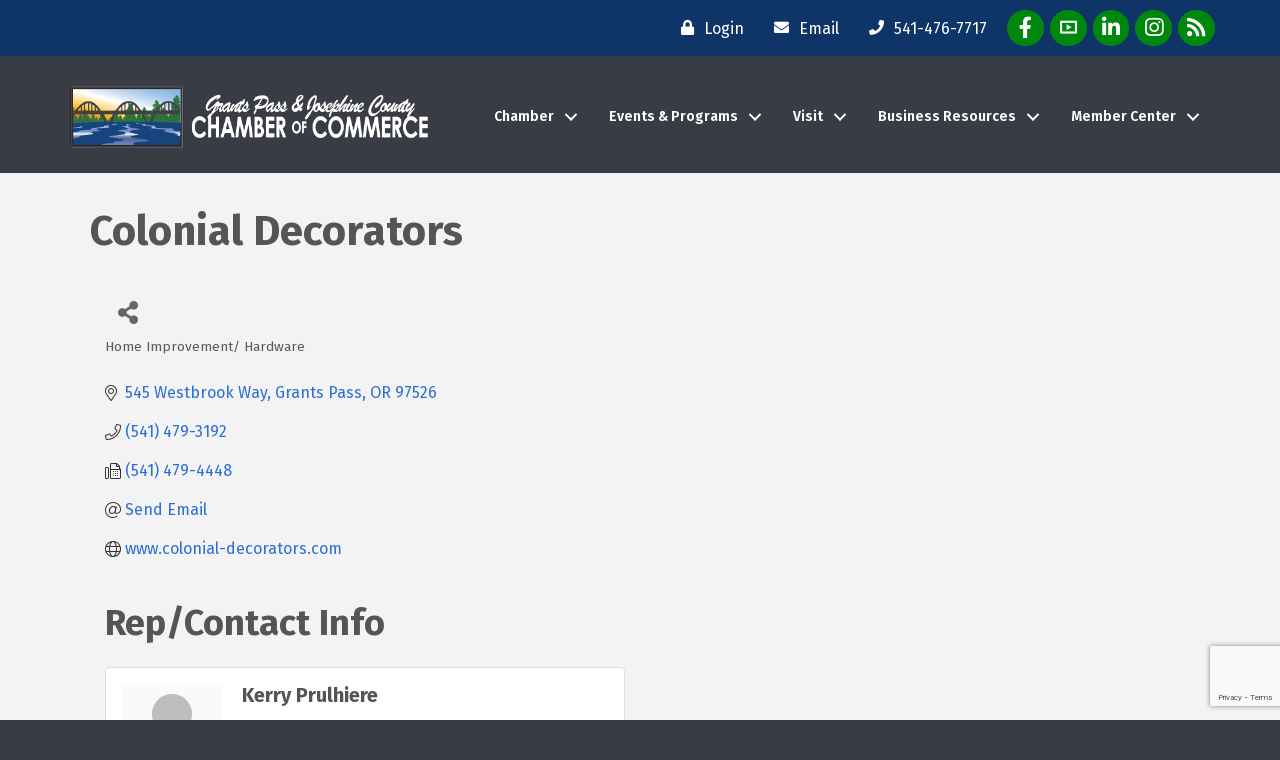

--- FILE ---
content_type: text/html; charset=utf-8
request_url: https://www.google.com/recaptcha/enterprise/anchor?ar=1&k=6LfI_T8rAAAAAMkWHrLP_GfSf3tLy9tKa839wcWa&co=aHR0cHM6Ly9idXNpbmVzcy5ncmFudHNwYXNzY2hhbWJlci5vcmc6NDQz&hl=en&v=PoyoqOPhxBO7pBk68S4YbpHZ&size=invisible&anchor-ms=20000&execute-ms=30000&cb=mvtcj0sbcszb
body_size: 48885
content:
<!DOCTYPE HTML><html dir="ltr" lang="en"><head><meta http-equiv="Content-Type" content="text/html; charset=UTF-8">
<meta http-equiv="X-UA-Compatible" content="IE=edge">
<title>reCAPTCHA</title>
<style type="text/css">
/* cyrillic-ext */
@font-face {
  font-family: 'Roboto';
  font-style: normal;
  font-weight: 400;
  font-stretch: 100%;
  src: url(//fonts.gstatic.com/s/roboto/v48/KFO7CnqEu92Fr1ME7kSn66aGLdTylUAMa3GUBHMdazTgWw.woff2) format('woff2');
  unicode-range: U+0460-052F, U+1C80-1C8A, U+20B4, U+2DE0-2DFF, U+A640-A69F, U+FE2E-FE2F;
}
/* cyrillic */
@font-face {
  font-family: 'Roboto';
  font-style: normal;
  font-weight: 400;
  font-stretch: 100%;
  src: url(//fonts.gstatic.com/s/roboto/v48/KFO7CnqEu92Fr1ME7kSn66aGLdTylUAMa3iUBHMdazTgWw.woff2) format('woff2');
  unicode-range: U+0301, U+0400-045F, U+0490-0491, U+04B0-04B1, U+2116;
}
/* greek-ext */
@font-face {
  font-family: 'Roboto';
  font-style: normal;
  font-weight: 400;
  font-stretch: 100%;
  src: url(//fonts.gstatic.com/s/roboto/v48/KFO7CnqEu92Fr1ME7kSn66aGLdTylUAMa3CUBHMdazTgWw.woff2) format('woff2');
  unicode-range: U+1F00-1FFF;
}
/* greek */
@font-face {
  font-family: 'Roboto';
  font-style: normal;
  font-weight: 400;
  font-stretch: 100%;
  src: url(//fonts.gstatic.com/s/roboto/v48/KFO7CnqEu92Fr1ME7kSn66aGLdTylUAMa3-UBHMdazTgWw.woff2) format('woff2');
  unicode-range: U+0370-0377, U+037A-037F, U+0384-038A, U+038C, U+038E-03A1, U+03A3-03FF;
}
/* math */
@font-face {
  font-family: 'Roboto';
  font-style: normal;
  font-weight: 400;
  font-stretch: 100%;
  src: url(//fonts.gstatic.com/s/roboto/v48/KFO7CnqEu92Fr1ME7kSn66aGLdTylUAMawCUBHMdazTgWw.woff2) format('woff2');
  unicode-range: U+0302-0303, U+0305, U+0307-0308, U+0310, U+0312, U+0315, U+031A, U+0326-0327, U+032C, U+032F-0330, U+0332-0333, U+0338, U+033A, U+0346, U+034D, U+0391-03A1, U+03A3-03A9, U+03B1-03C9, U+03D1, U+03D5-03D6, U+03F0-03F1, U+03F4-03F5, U+2016-2017, U+2034-2038, U+203C, U+2040, U+2043, U+2047, U+2050, U+2057, U+205F, U+2070-2071, U+2074-208E, U+2090-209C, U+20D0-20DC, U+20E1, U+20E5-20EF, U+2100-2112, U+2114-2115, U+2117-2121, U+2123-214F, U+2190, U+2192, U+2194-21AE, U+21B0-21E5, U+21F1-21F2, U+21F4-2211, U+2213-2214, U+2216-22FF, U+2308-230B, U+2310, U+2319, U+231C-2321, U+2336-237A, U+237C, U+2395, U+239B-23B7, U+23D0, U+23DC-23E1, U+2474-2475, U+25AF, U+25B3, U+25B7, U+25BD, U+25C1, U+25CA, U+25CC, U+25FB, U+266D-266F, U+27C0-27FF, U+2900-2AFF, U+2B0E-2B11, U+2B30-2B4C, U+2BFE, U+3030, U+FF5B, U+FF5D, U+1D400-1D7FF, U+1EE00-1EEFF;
}
/* symbols */
@font-face {
  font-family: 'Roboto';
  font-style: normal;
  font-weight: 400;
  font-stretch: 100%;
  src: url(//fonts.gstatic.com/s/roboto/v48/KFO7CnqEu92Fr1ME7kSn66aGLdTylUAMaxKUBHMdazTgWw.woff2) format('woff2');
  unicode-range: U+0001-000C, U+000E-001F, U+007F-009F, U+20DD-20E0, U+20E2-20E4, U+2150-218F, U+2190, U+2192, U+2194-2199, U+21AF, U+21E6-21F0, U+21F3, U+2218-2219, U+2299, U+22C4-22C6, U+2300-243F, U+2440-244A, U+2460-24FF, U+25A0-27BF, U+2800-28FF, U+2921-2922, U+2981, U+29BF, U+29EB, U+2B00-2BFF, U+4DC0-4DFF, U+FFF9-FFFB, U+10140-1018E, U+10190-1019C, U+101A0, U+101D0-101FD, U+102E0-102FB, U+10E60-10E7E, U+1D2C0-1D2D3, U+1D2E0-1D37F, U+1F000-1F0FF, U+1F100-1F1AD, U+1F1E6-1F1FF, U+1F30D-1F30F, U+1F315, U+1F31C, U+1F31E, U+1F320-1F32C, U+1F336, U+1F378, U+1F37D, U+1F382, U+1F393-1F39F, U+1F3A7-1F3A8, U+1F3AC-1F3AF, U+1F3C2, U+1F3C4-1F3C6, U+1F3CA-1F3CE, U+1F3D4-1F3E0, U+1F3ED, U+1F3F1-1F3F3, U+1F3F5-1F3F7, U+1F408, U+1F415, U+1F41F, U+1F426, U+1F43F, U+1F441-1F442, U+1F444, U+1F446-1F449, U+1F44C-1F44E, U+1F453, U+1F46A, U+1F47D, U+1F4A3, U+1F4B0, U+1F4B3, U+1F4B9, U+1F4BB, U+1F4BF, U+1F4C8-1F4CB, U+1F4D6, U+1F4DA, U+1F4DF, U+1F4E3-1F4E6, U+1F4EA-1F4ED, U+1F4F7, U+1F4F9-1F4FB, U+1F4FD-1F4FE, U+1F503, U+1F507-1F50B, U+1F50D, U+1F512-1F513, U+1F53E-1F54A, U+1F54F-1F5FA, U+1F610, U+1F650-1F67F, U+1F687, U+1F68D, U+1F691, U+1F694, U+1F698, U+1F6AD, U+1F6B2, U+1F6B9-1F6BA, U+1F6BC, U+1F6C6-1F6CF, U+1F6D3-1F6D7, U+1F6E0-1F6EA, U+1F6F0-1F6F3, U+1F6F7-1F6FC, U+1F700-1F7FF, U+1F800-1F80B, U+1F810-1F847, U+1F850-1F859, U+1F860-1F887, U+1F890-1F8AD, U+1F8B0-1F8BB, U+1F8C0-1F8C1, U+1F900-1F90B, U+1F93B, U+1F946, U+1F984, U+1F996, U+1F9E9, U+1FA00-1FA6F, U+1FA70-1FA7C, U+1FA80-1FA89, U+1FA8F-1FAC6, U+1FACE-1FADC, U+1FADF-1FAE9, U+1FAF0-1FAF8, U+1FB00-1FBFF;
}
/* vietnamese */
@font-face {
  font-family: 'Roboto';
  font-style: normal;
  font-weight: 400;
  font-stretch: 100%;
  src: url(//fonts.gstatic.com/s/roboto/v48/KFO7CnqEu92Fr1ME7kSn66aGLdTylUAMa3OUBHMdazTgWw.woff2) format('woff2');
  unicode-range: U+0102-0103, U+0110-0111, U+0128-0129, U+0168-0169, U+01A0-01A1, U+01AF-01B0, U+0300-0301, U+0303-0304, U+0308-0309, U+0323, U+0329, U+1EA0-1EF9, U+20AB;
}
/* latin-ext */
@font-face {
  font-family: 'Roboto';
  font-style: normal;
  font-weight: 400;
  font-stretch: 100%;
  src: url(//fonts.gstatic.com/s/roboto/v48/KFO7CnqEu92Fr1ME7kSn66aGLdTylUAMa3KUBHMdazTgWw.woff2) format('woff2');
  unicode-range: U+0100-02BA, U+02BD-02C5, U+02C7-02CC, U+02CE-02D7, U+02DD-02FF, U+0304, U+0308, U+0329, U+1D00-1DBF, U+1E00-1E9F, U+1EF2-1EFF, U+2020, U+20A0-20AB, U+20AD-20C0, U+2113, U+2C60-2C7F, U+A720-A7FF;
}
/* latin */
@font-face {
  font-family: 'Roboto';
  font-style: normal;
  font-weight: 400;
  font-stretch: 100%;
  src: url(//fonts.gstatic.com/s/roboto/v48/KFO7CnqEu92Fr1ME7kSn66aGLdTylUAMa3yUBHMdazQ.woff2) format('woff2');
  unicode-range: U+0000-00FF, U+0131, U+0152-0153, U+02BB-02BC, U+02C6, U+02DA, U+02DC, U+0304, U+0308, U+0329, U+2000-206F, U+20AC, U+2122, U+2191, U+2193, U+2212, U+2215, U+FEFF, U+FFFD;
}
/* cyrillic-ext */
@font-face {
  font-family: 'Roboto';
  font-style: normal;
  font-weight: 500;
  font-stretch: 100%;
  src: url(//fonts.gstatic.com/s/roboto/v48/KFO7CnqEu92Fr1ME7kSn66aGLdTylUAMa3GUBHMdazTgWw.woff2) format('woff2');
  unicode-range: U+0460-052F, U+1C80-1C8A, U+20B4, U+2DE0-2DFF, U+A640-A69F, U+FE2E-FE2F;
}
/* cyrillic */
@font-face {
  font-family: 'Roboto';
  font-style: normal;
  font-weight: 500;
  font-stretch: 100%;
  src: url(//fonts.gstatic.com/s/roboto/v48/KFO7CnqEu92Fr1ME7kSn66aGLdTylUAMa3iUBHMdazTgWw.woff2) format('woff2');
  unicode-range: U+0301, U+0400-045F, U+0490-0491, U+04B0-04B1, U+2116;
}
/* greek-ext */
@font-face {
  font-family: 'Roboto';
  font-style: normal;
  font-weight: 500;
  font-stretch: 100%;
  src: url(//fonts.gstatic.com/s/roboto/v48/KFO7CnqEu92Fr1ME7kSn66aGLdTylUAMa3CUBHMdazTgWw.woff2) format('woff2');
  unicode-range: U+1F00-1FFF;
}
/* greek */
@font-face {
  font-family: 'Roboto';
  font-style: normal;
  font-weight: 500;
  font-stretch: 100%;
  src: url(//fonts.gstatic.com/s/roboto/v48/KFO7CnqEu92Fr1ME7kSn66aGLdTylUAMa3-UBHMdazTgWw.woff2) format('woff2');
  unicode-range: U+0370-0377, U+037A-037F, U+0384-038A, U+038C, U+038E-03A1, U+03A3-03FF;
}
/* math */
@font-face {
  font-family: 'Roboto';
  font-style: normal;
  font-weight: 500;
  font-stretch: 100%;
  src: url(//fonts.gstatic.com/s/roboto/v48/KFO7CnqEu92Fr1ME7kSn66aGLdTylUAMawCUBHMdazTgWw.woff2) format('woff2');
  unicode-range: U+0302-0303, U+0305, U+0307-0308, U+0310, U+0312, U+0315, U+031A, U+0326-0327, U+032C, U+032F-0330, U+0332-0333, U+0338, U+033A, U+0346, U+034D, U+0391-03A1, U+03A3-03A9, U+03B1-03C9, U+03D1, U+03D5-03D6, U+03F0-03F1, U+03F4-03F5, U+2016-2017, U+2034-2038, U+203C, U+2040, U+2043, U+2047, U+2050, U+2057, U+205F, U+2070-2071, U+2074-208E, U+2090-209C, U+20D0-20DC, U+20E1, U+20E5-20EF, U+2100-2112, U+2114-2115, U+2117-2121, U+2123-214F, U+2190, U+2192, U+2194-21AE, U+21B0-21E5, U+21F1-21F2, U+21F4-2211, U+2213-2214, U+2216-22FF, U+2308-230B, U+2310, U+2319, U+231C-2321, U+2336-237A, U+237C, U+2395, U+239B-23B7, U+23D0, U+23DC-23E1, U+2474-2475, U+25AF, U+25B3, U+25B7, U+25BD, U+25C1, U+25CA, U+25CC, U+25FB, U+266D-266F, U+27C0-27FF, U+2900-2AFF, U+2B0E-2B11, U+2B30-2B4C, U+2BFE, U+3030, U+FF5B, U+FF5D, U+1D400-1D7FF, U+1EE00-1EEFF;
}
/* symbols */
@font-face {
  font-family: 'Roboto';
  font-style: normal;
  font-weight: 500;
  font-stretch: 100%;
  src: url(//fonts.gstatic.com/s/roboto/v48/KFO7CnqEu92Fr1ME7kSn66aGLdTylUAMaxKUBHMdazTgWw.woff2) format('woff2');
  unicode-range: U+0001-000C, U+000E-001F, U+007F-009F, U+20DD-20E0, U+20E2-20E4, U+2150-218F, U+2190, U+2192, U+2194-2199, U+21AF, U+21E6-21F0, U+21F3, U+2218-2219, U+2299, U+22C4-22C6, U+2300-243F, U+2440-244A, U+2460-24FF, U+25A0-27BF, U+2800-28FF, U+2921-2922, U+2981, U+29BF, U+29EB, U+2B00-2BFF, U+4DC0-4DFF, U+FFF9-FFFB, U+10140-1018E, U+10190-1019C, U+101A0, U+101D0-101FD, U+102E0-102FB, U+10E60-10E7E, U+1D2C0-1D2D3, U+1D2E0-1D37F, U+1F000-1F0FF, U+1F100-1F1AD, U+1F1E6-1F1FF, U+1F30D-1F30F, U+1F315, U+1F31C, U+1F31E, U+1F320-1F32C, U+1F336, U+1F378, U+1F37D, U+1F382, U+1F393-1F39F, U+1F3A7-1F3A8, U+1F3AC-1F3AF, U+1F3C2, U+1F3C4-1F3C6, U+1F3CA-1F3CE, U+1F3D4-1F3E0, U+1F3ED, U+1F3F1-1F3F3, U+1F3F5-1F3F7, U+1F408, U+1F415, U+1F41F, U+1F426, U+1F43F, U+1F441-1F442, U+1F444, U+1F446-1F449, U+1F44C-1F44E, U+1F453, U+1F46A, U+1F47D, U+1F4A3, U+1F4B0, U+1F4B3, U+1F4B9, U+1F4BB, U+1F4BF, U+1F4C8-1F4CB, U+1F4D6, U+1F4DA, U+1F4DF, U+1F4E3-1F4E6, U+1F4EA-1F4ED, U+1F4F7, U+1F4F9-1F4FB, U+1F4FD-1F4FE, U+1F503, U+1F507-1F50B, U+1F50D, U+1F512-1F513, U+1F53E-1F54A, U+1F54F-1F5FA, U+1F610, U+1F650-1F67F, U+1F687, U+1F68D, U+1F691, U+1F694, U+1F698, U+1F6AD, U+1F6B2, U+1F6B9-1F6BA, U+1F6BC, U+1F6C6-1F6CF, U+1F6D3-1F6D7, U+1F6E0-1F6EA, U+1F6F0-1F6F3, U+1F6F7-1F6FC, U+1F700-1F7FF, U+1F800-1F80B, U+1F810-1F847, U+1F850-1F859, U+1F860-1F887, U+1F890-1F8AD, U+1F8B0-1F8BB, U+1F8C0-1F8C1, U+1F900-1F90B, U+1F93B, U+1F946, U+1F984, U+1F996, U+1F9E9, U+1FA00-1FA6F, U+1FA70-1FA7C, U+1FA80-1FA89, U+1FA8F-1FAC6, U+1FACE-1FADC, U+1FADF-1FAE9, U+1FAF0-1FAF8, U+1FB00-1FBFF;
}
/* vietnamese */
@font-face {
  font-family: 'Roboto';
  font-style: normal;
  font-weight: 500;
  font-stretch: 100%;
  src: url(//fonts.gstatic.com/s/roboto/v48/KFO7CnqEu92Fr1ME7kSn66aGLdTylUAMa3OUBHMdazTgWw.woff2) format('woff2');
  unicode-range: U+0102-0103, U+0110-0111, U+0128-0129, U+0168-0169, U+01A0-01A1, U+01AF-01B0, U+0300-0301, U+0303-0304, U+0308-0309, U+0323, U+0329, U+1EA0-1EF9, U+20AB;
}
/* latin-ext */
@font-face {
  font-family: 'Roboto';
  font-style: normal;
  font-weight: 500;
  font-stretch: 100%;
  src: url(//fonts.gstatic.com/s/roboto/v48/KFO7CnqEu92Fr1ME7kSn66aGLdTylUAMa3KUBHMdazTgWw.woff2) format('woff2');
  unicode-range: U+0100-02BA, U+02BD-02C5, U+02C7-02CC, U+02CE-02D7, U+02DD-02FF, U+0304, U+0308, U+0329, U+1D00-1DBF, U+1E00-1E9F, U+1EF2-1EFF, U+2020, U+20A0-20AB, U+20AD-20C0, U+2113, U+2C60-2C7F, U+A720-A7FF;
}
/* latin */
@font-face {
  font-family: 'Roboto';
  font-style: normal;
  font-weight: 500;
  font-stretch: 100%;
  src: url(//fonts.gstatic.com/s/roboto/v48/KFO7CnqEu92Fr1ME7kSn66aGLdTylUAMa3yUBHMdazQ.woff2) format('woff2');
  unicode-range: U+0000-00FF, U+0131, U+0152-0153, U+02BB-02BC, U+02C6, U+02DA, U+02DC, U+0304, U+0308, U+0329, U+2000-206F, U+20AC, U+2122, U+2191, U+2193, U+2212, U+2215, U+FEFF, U+FFFD;
}
/* cyrillic-ext */
@font-face {
  font-family: 'Roboto';
  font-style: normal;
  font-weight: 900;
  font-stretch: 100%;
  src: url(//fonts.gstatic.com/s/roboto/v48/KFO7CnqEu92Fr1ME7kSn66aGLdTylUAMa3GUBHMdazTgWw.woff2) format('woff2');
  unicode-range: U+0460-052F, U+1C80-1C8A, U+20B4, U+2DE0-2DFF, U+A640-A69F, U+FE2E-FE2F;
}
/* cyrillic */
@font-face {
  font-family: 'Roboto';
  font-style: normal;
  font-weight: 900;
  font-stretch: 100%;
  src: url(//fonts.gstatic.com/s/roboto/v48/KFO7CnqEu92Fr1ME7kSn66aGLdTylUAMa3iUBHMdazTgWw.woff2) format('woff2');
  unicode-range: U+0301, U+0400-045F, U+0490-0491, U+04B0-04B1, U+2116;
}
/* greek-ext */
@font-face {
  font-family: 'Roboto';
  font-style: normal;
  font-weight: 900;
  font-stretch: 100%;
  src: url(//fonts.gstatic.com/s/roboto/v48/KFO7CnqEu92Fr1ME7kSn66aGLdTylUAMa3CUBHMdazTgWw.woff2) format('woff2');
  unicode-range: U+1F00-1FFF;
}
/* greek */
@font-face {
  font-family: 'Roboto';
  font-style: normal;
  font-weight: 900;
  font-stretch: 100%;
  src: url(//fonts.gstatic.com/s/roboto/v48/KFO7CnqEu92Fr1ME7kSn66aGLdTylUAMa3-UBHMdazTgWw.woff2) format('woff2');
  unicode-range: U+0370-0377, U+037A-037F, U+0384-038A, U+038C, U+038E-03A1, U+03A3-03FF;
}
/* math */
@font-face {
  font-family: 'Roboto';
  font-style: normal;
  font-weight: 900;
  font-stretch: 100%;
  src: url(//fonts.gstatic.com/s/roboto/v48/KFO7CnqEu92Fr1ME7kSn66aGLdTylUAMawCUBHMdazTgWw.woff2) format('woff2');
  unicode-range: U+0302-0303, U+0305, U+0307-0308, U+0310, U+0312, U+0315, U+031A, U+0326-0327, U+032C, U+032F-0330, U+0332-0333, U+0338, U+033A, U+0346, U+034D, U+0391-03A1, U+03A3-03A9, U+03B1-03C9, U+03D1, U+03D5-03D6, U+03F0-03F1, U+03F4-03F5, U+2016-2017, U+2034-2038, U+203C, U+2040, U+2043, U+2047, U+2050, U+2057, U+205F, U+2070-2071, U+2074-208E, U+2090-209C, U+20D0-20DC, U+20E1, U+20E5-20EF, U+2100-2112, U+2114-2115, U+2117-2121, U+2123-214F, U+2190, U+2192, U+2194-21AE, U+21B0-21E5, U+21F1-21F2, U+21F4-2211, U+2213-2214, U+2216-22FF, U+2308-230B, U+2310, U+2319, U+231C-2321, U+2336-237A, U+237C, U+2395, U+239B-23B7, U+23D0, U+23DC-23E1, U+2474-2475, U+25AF, U+25B3, U+25B7, U+25BD, U+25C1, U+25CA, U+25CC, U+25FB, U+266D-266F, U+27C0-27FF, U+2900-2AFF, U+2B0E-2B11, U+2B30-2B4C, U+2BFE, U+3030, U+FF5B, U+FF5D, U+1D400-1D7FF, U+1EE00-1EEFF;
}
/* symbols */
@font-face {
  font-family: 'Roboto';
  font-style: normal;
  font-weight: 900;
  font-stretch: 100%;
  src: url(//fonts.gstatic.com/s/roboto/v48/KFO7CnqEu92Fr1ME7kSn66aGLdTylUAMaxKUBHMdazTgWw.woff2) format('woff2');
  unicode-range: U+0001-000C, U+000E-001F, U+007F-009F, U+20DD-20E0, U+20E2-20E4, U+2150-218F, U+2190, U+2192, U+2194-2199, U+21AF, U+21E6-21F0, U+21F3, U+2218-2219, U+2299, U+22C4-22C6, U+2300-243F, U+2440-244A, U+2460-24FF, U+25A0-27BF, U+2800-28FF, U+2921-2922, U+2981, U+29BF, U+29EB, U+2B00-2BFF, U+4DC0-4DFF, U+FFF9-FFFB, U+10140-1018E, U+10190-1019C, U+101A0, U+101D0-101FD, U+102E0-102FB, U+10E60-10E7E, U+1D2C0-1D2D3, U+1D2E0-1D37F, U+1F000-1F0FF, U+1F100-1F1AD, U+1F1E6-1F1FF, U+1F30D-1F30F, U+1F315, U+1F31C, U+1F31E, U+1F320-1F32C, U+1F336, U+1F378, U+1F37D, U+1F382, U+1F393-1F39F, U+1F3A7-1F3A8, U+1F3AC-1F3AF, U+1F3C2, U+1F3C4-1F3C6, U+1F3CA-1F3CE, U+1F3D4-1F3E0, U+1F3ED, U+1F3F1-1F3F3, U+1F3F5-1F3F7, U+1F408, U+1F415, U+1F41F, U+1F426, U+1F43F, U+1F441-1F442, U+1F444, U+1F446-1F449, U+1F44C-1F44E, U+1F453, U+1F46A, U+1F47D, U+1F4A3, U+1F4B0, U+1F4B3, U+1F4B9, U+1F4BB, U+1F4BF, U+1F4C8-1F4CB, U+1F4D6, U+1F4DA, U+1F4DF, U+1F4E3-1F4E6, U+1F4EA-1F4ED, U+1F4F7, U+1F4F9-1F4FB, U+1F4FD-1F4FE, U+1F503, U+1F507-1F50B, U+1F50D, U+1F512-1F513, U+1F53E-1F54A, U+1F54F-1F5FA, U+1F610, U+1F650-1F67F, U+1F687, U+1F68D, U+1F691, U+1F694, U+1F698, U+1F6AD, U+1F6B2, U+1F6B9-1F6BA, U+1F6BC, U+1F6C6-1F6CF, U+1F6D3-1F6D7, U+1F6E0-1F6EA, U+1F6F0-1F6F3, U+1F6F7-1F6FC, U+1F700-1F7FF, U+1F800-1F80B, U+1F810-1F847, U+1F850-1F859, U+1F860-1F887, U+1F890-1F8AD, U+1F8B0-1F8BB, U+1F8C0-1F8C1, U+1F900-1F90B, U+1F93B, U+1F946, U+1F984, U+1F996, U+1F9E9, U+1FA00-1FA6F, U+1FA70-1FA7C, U+1FA80-1FA89, U+1FA8F-1FAC6, U+1FACE-1FADC, U+1FADF-1FAE9, U+1FAF0-1FAF8, U+1FB00-1FBFF;
}
/* vietnamese */
@font-face {
  font-family: 'Roboto';
  font-style: normal;
  font-weight: 900;
  font-stretch: 100%;
  src: url(//fonts.gstatic.com/s/roboto/v48/KFO7CnqEu92Fr1ME7kSn66aGLdTylUAMa3OUBHMdazTgWw.woff2) format('woff2');
  unicode-range: U+0102-0103, U+0110-0111, U+0128-0129, U+0168-0169, U+01A0-01A1, U+01AF-01B0, U+0300-0301, U+0303-0304, U+0308-0309, U+0323, U+0329, U+1EA0-1EF9, U+20AB;
}
/* latin-ext */
@font-face {
  font-family: 'Roboto';
  font-style: normal;
  font-weight: 900;
  font-stretch: 100%;
  src: url(//fonts.gstatic.com/s/roboto/v48/KFO7CnqEu92Fr1ME7kSn66aGLdTylUAMa3KUBHMdazTgWw.woff2) format('woff2');
  unicode-range: U+0100-02BA, U+02BD-02C5, U+02C7-02CC, U+02CE-02D7, U+02DD-02FF, U+0304, U+0308, U+0329, U+1D00-1DBF, U+1E00-1E9F, U+1EF2-1EFF, U+2020, U+20A0-20AB, U+20AD-20C0, U+2113, U+2C60-2C7F, U+A720-A7FF;
}
/* latin */
@font-face {
  font-family: 'Roboto';
  font-style: normal;
  font-weight: 900;
  font-stretch: 100%;
  src: url(//fonts.gstatic.com/s/roboto/v48/KFO7CnqEu92Fr1ME7kSn66aGLdTylUAMa3yUBHMdazQ.woff2) format('woff2');
  unicode-range: U+0000-00FF, U+0131, U+0152-0153, U+02BB-02BC, U+02C6, U+02DA, U+02DC, U+0304, U+0308, U+0329, U+2000-206F, U+20AC, U+2122, U+2191, U+2193, U+2212, U+2215, U+FEFF, U+FFFD;
}

</style>
<link rel="stylesheet" type="text/css" href="https://www.gstatic.com/recaptcha/releases/PoyoqOPhxBO7pBk68S4YbpHZ/styles__ltr.css">
<script nonce="r7GTkSW09LWs_UW70SUCCw" type="text/javascript">window['__recaptcha_api'] = 'https://www.google.com/recaptcha/enterprise/';</script>
<script type="text/javascript" src="https://www.gstatic.com/recaptcha/releases/PoyoqOPhxBO7pBk68S4YbpHZ/recaptcha__en.js" nonce="r7GTkSW09LWs_UW70SUCCw">
      
    </script></head>
<body><div id="rc-anchor-alert" class="rc-anchor-alert"></div>
<input type="hidden" id="recaptcha-token" value="[base64]">
<script type="text/javascript" nonce="r7GTkSW09LWs_UW70SUCCw">
      recaptcha.anchor.Main.init("[\x22ainput\x22,[\x22bgdata\x22,\x22\x22,\[base64]/[base64]/[base64]/[base64]/[base64]/[base64]/KGcoTywyNTMsTy5PKSxVRyhPLEMpKTpnKE8sMjUzLEMpLE8pKSxsKSksTykpfSxieT1mdW5jdGlvbihDLE8sdSxsKXtmb3IobD0odT1SKEMpLDApO08+MDtPLS0pbD1sPDw4fFooQyk7ZyhDLHUsbCl9LFVHPWZ1bmN0aW9uKEMsTyl7Qy5pLmxlbmd0aD4xMDQ/[base64]/[base64]/[base64]/[base64]/[base64]/[base64]/[base64]\\u003d\x22,\[base64]\x22,\[base64]/Cg2TDkmvDk8OHWRQeRsKJw4V2w67DslPDpMOQE8KiWiTDpn7Dj8KoI8OMD2MRw6gjYMOVwp46McOlCBohwpvCncOowrpDwqYLQX7DrmkiwrrDjsKRwq7DpsKNwqJdADPCucKoN344woPDkMKWNjEIIcOhwpHCnhrDrsOFRGQ5wqfCosKpAMOAU0DCvcOdw7/DkMKDw4HDu25Hw7lmUCdpw5tFcWMqE1rDscO1K1PCrlfCi2nDnsObCHTCocK+PhHCim/Cj0dyPMODwonCtXDDtXUFAU7DkF3Dq8KMwrcTGkY3RsORUMKCwo/CpsOHGQzDmhTDvsOsKcOQwpjDgsKHcE/Dh2DDjz9ywrzCpcOXCsOucxB2Y27Cm8KKJMOSIcKZE3nCl8KHNsK9dQvDqS/DpsOLAMKwwqJPwpPCm8O1w4DDshwlBWnDvWUNwq3CusKrf8KnwoTDnRbCpcKOwpDDt8K5KWDCj8OWLEs9w4k5CnzCo8OHw5PDu8OLOWRvw7wrw7LDg0Few7ggakrCgRh5w4/DvXvDghHDv8K4XjHDlsOlwrjDnsKlw4Y2TxMjw7ELLsOwc8OUD2rCpMKzwo3CksO6MMOywrs5DcO1woPCu8K6w5R+FcKEfcKjTRXClMOjwqEuwrNnwpvDj2bCrsOcw6PCgRjDocKjwrLDusKBMsO0X0pCw4nCuQ4oSMKewo/Dh8KKw7rCssKJZ8K/w4HDlsKcI8O7wrjDlcKDwqPDo049G0cNw5XCohPCqGoww6YODyhXwosVdsOTwpEFwpHDhsK6JcK4FXVWe3PClMOAMQ97fsK0wqgIH8OOw43Dp3QlfcKoOcONw7bDsgjDvMOlw5thGcOLw6PDqRJ9woTCjMO2wrc4KztYe8O0bQDCmW4/[base64]/Djw/ConvCksKYw6drfW9pM8K2wrjDgFLDrMK8HD3DnVEuwpbChsO9wpYQwpzCksOTwq/DrwLDiHoye3/[base64]/wpsHwp5YHMKXwr0pZ8K8wqTCkl1FGxPCu2IoWDN5w5LCl0nCssOiw6vDk0x/BcKbSwrChnzDhQvClx/DhA/DpsKUw6nDqDpPwrpEC8Oqwo/[base64]/DrcKNwrFuBC0eWwhPCELCszDDlcOCw7PDmcKvacKWw55fHRDClm4CbRzCgUMUS8K8BcKZFwTCpGTDmSHCsU/DqAfCi8OQESVZw4nDjMKpCW3CicKqdsKXwrFBwqDDs8OuwpDCr8OMw6vDhcO4CsK+S2LDlsK3VHIPw43CkD/Cr8KFB8KBwqZ9wqXCrsOEw5pmwqnDjEBLP8OdwoMnUG8VXTgiVjRvQcOaw4sGbCnDghzCllAIRHzCuMOEwppsRkoxwpUhFB4mP1Egw7pGw5lTwpEXwrrCuFjDp0/CsQvCojPDqxJxHC47I3nCpxxzHcOxwrLDimHCh8K+QcO1OMO8w7/DpcKfPsKdw6F8wpTDkSrCvMKAZj8OVjA2wr1wIjAIw4Ykwpx8UsOBDMKcwrcEShHCkADDkk7CmsOow4hLcU9gwoLDtsKHNMKlPMK1wpXDgcK5Rm4LGzzChCfCg8K/Q8KdSMOwIBfDscKHFcKoZcKpEcK4w7rClh3CvFUdbMKfwq/[base64]/CuQoowrnDj8KrTsOocMK6KMKbw6HDv1bCqcOQwpXCoMKbB0Fcw4HCu8O0wqPCszAOTsK1wrLCghdaw7zDgsKIw7rDocK3wqnDs8OjHcOFwozChHTDq3jDrxkNw5JIwqXCpF9yworDhsKUw7bDjT5lJh9VK8OeTcK/a8OMcMKRSVRewoluw7I+wrBjIXfDtgkqH8OTNsKBw7EMwrPDkMKAbVbCtWEfw58/wrrDgVROwqFGwqoHEBjDlURRPEJcw7rDsMOtNMO0HXnDusOhwphPwoDDsMOFIcKfwp5Tw5Q3YEg8wohxFHLChR/Cvz/DrlzDoSPDkWxdw6HCuxXDpcKCw7fCsHbDsMOhfC0uwo1pw657wpnDvsOYCjUUwplqwooHVsOPQ8OnWcOBZ0JTfMKmNTrDtcOWB8KrdixcwpDDgMKtw6jDjMK4WE9Gw5xWED3DtADDlcOKFMKSwoDCgy/Dg8Orw6Fiw7MxwoRNwrZmw63CjgRVw6g4SgZawrbDqMKMw73ClsOlwrDDhcKdw7g/ZXtmbcKow7JTQBRyWBBfNGTDusKHwqc8MsKRw68wWcKafmzCsQfDu8K2wpHDtwUiw5/CsFIAEsOKworDunUiRsOHclXDp8KYw47Dp8KmEMKJesOBwp/ClBnDqRZPGzLDj8KlB8KywoTCkE3DjsK/w6Vhw7XCk2LCrknDvsOXS8OGw4EIdsOdw5jDrcOZw5V/wpjDjEDCjyhRZDxuFVg7TcKWd2HCowfDsMOowoTCmMOsw78hw7/DrVF2woABwqHDjsKtNyViOMO+YsOSHcKOwprDl8OHwrzCp3/[base64]/Cok/[base64]/[base64]/w5gdaC3DtcKoQSHCuihgw7rCh8KIUcKJwo/DmWNGw53Ci8KyXcODMsOqwrUFAGnClT8PSX8bwrvCmQRAEMKOw4nDmTPCkcOVw7EsASjDq0PCmcO6wrpIIGJuwocgR0jCnDHCicK+WylOw5fDuR49MllCXR80HgnCtjcnw54Zw4xvF8KAw4hOesONdsKAwo44w5spUlZ+w67Djh17w7Z2GMOLw7o/wofCgVvCvjIfVMO+w4VvwrtMUMKKwrLDlibDhRnDjMKRw6rDgntKRT1xwqzDtT8dw7TCkzXCvE7DkG8vwrwPRcK3woMpwoEGwqFnFMKewpDCgsOUw4UbdkvDnMOxKnMKAcKjdcOBKhzDoMOidMKGU3YsecKyRDnCvMO6w43CgMOxNA3CicKowpPDocOpKDsxw7DClk/CuDFtw40AW8KLw5cww6AAesOMw5bCukzDllklwrnCisKjJADDs8O0w7MWLMKEGh3DrRHDoMOEw7bChS7CjMKjAxLCmifCmk9OKsKgw5snw5Qgw4grwo1QwowARiNPDEwQbcKKw7/[base64]/XMK1w4JwI8KMF8OIMlcNBHPCocObYcKeZAzCvsKFLz7CvV/CmDo4wrPDr28HEcOXwq3DpCMJCDRvwqvDi8O8OAAUOMKJNcKSw7bDvFfDlMOHaMOQw5l7wpTCr8KYw7rDl2LDq2bDo8OMw7zCq2XCu0rCjMO3w7EYw4c6wp4TfU4aw7vDo8Oqwow8w63Dv8K0cMOTwoZSOMOSw5AZH13Dpntkw4cZw6I/w41lw4nCqMKoCHvCh1/DnCjCrTjDpcKFwrXClsOcGcOResOHRV9jw4Yxw5PCiXzDlMOcBMOjw4RLw4PDnl5SNjvDugTCujlgwozCmjs2KyvDvsKSfj1Kw45xdMKaBFnCmxZYL8OJw71Rw6jDg8OAYw3DrcO2wrB/BsKeS2rCo0FBwqBWwoMCOlUGwqrDssOWw74aW0FPHiXCicKQJ8KbUcO/wqxFPTodwqIiw6/CnmkHw4bDgcOlIsO6JcKoFsOaSnDCnjcxf1XCv8O3w6xAQcOnw4TDpcOmd1/CvA7DssOpKcKIwqUQwp/ChMOnwqTDkcK5d8Oxw5fCumM3QMOOwqfCs8OUPF3DsFA+AcOuenYuw6DDkMOKGX7DrGs7c8OjwqciXCAwXzzDpcOgwrMBQcO4cFjCsyTCpsOPw6gew5AIwqnCvFLDq2lqw6TDq8K5w7lPSMOWDsOOWxPDtcKABGlKwqBiHwkNF3/ClsK9wqQmbg5jEMKowqDCv13DjcOew5J/w4plwpPDi8KOIh01RMOdJRTCpBLDvcOQw7cEBVLCqsK7Y3/Dp8Orw4oIw7d/wq9sGW/[base64]/w71fY8OUwrQyw6ESw7DCh8KhJHsBw6rCqkc4SMKBAcKMMMOxwpvCphAqR8K7w6TCkMO3AE5Kw5zDssOWwpxIa8Orw5TCnD08RSrDugrDicOgw5IVw6bDjMKZwo/DvxTDqAHCkRLDisKDwoMXw6ModMKLwrdiYCEobsKSDUVKF8KKwqJGw7XCoibClVvCg2zCncKVw47Du2LDv8KNwozDqUvDnsOaw7XCgxIaw44aw6J3w5IHeWtXEcKJw6sOwofDicO7wrrDtMKtYC3Dl8K1fjElUcKvRMKDe8KSw6JxGMKmwoozJD/[base64]/DlsKJeUzDhsOdw53DiGJcVlVkwpp9KjjCrHJkwprCiMKMwonDlEjCrcOHdU3Co17ChHdAFAU1wqwIT8OBL8Kdw4fDqznDnGPCjFx9elg9wrU8IMKNwqZsw78WeEhfE8OtfRzCk8OPQHssworDgyHClFHDmy7Co1p4AkAdw79sw4XDlmHCuF/DisO3w60ywrDDlEsQLVZtwqzCo3MqDzl1QxTCk8OJw4pLwoI6w5s2FcKRc8KjwpBewpIRSyLDrcKpw7wYw43DhQ5uw4ErSsOrwp3ChsKQOsKwHHrCvMKrwovDoXl5U0duwrUrRsOPBsK0X0LCisOFwrfDvsOFKsOBdVE4E2Zswq/Cj34VwoXDjALCl3ULw5zCocKMw6HCiWnDh8KjWVcEDsO2w7/CnXV7wpnDlsOiwrzDicKeKhHCjVtKNzxFdQLDhm/Cl3TDnFM5wq8Xw5DDgcOtYGUIw5HCgcOzw508UXvDqMKVfsOMQ8OUJcKZwoJoE3UXw5NWw4vDt0DCuMKpbMKKwqLDlsOPw43DnywlaUlpw5MFO8K9wr5ye3jDhUbCpMO3wojCosKhw6fCosOkLD/DjsOhwqXCrHLDosOaQibDoMO/wqPDkA/CjDI3w4otw6LDvMKVWXJ5BkHCvMOkw6fCscK8W8ObR8OZJ8OrSMKNHcKcZF3CoVBABcO6w5vDhMKGwozDhj49a8OIw4TDvMO7QQ4jwozDhsKMYF/CvyoqUjPCon0NQMO/UDHDmScqWV3CgsKcZi7Cqm8Twq5pMMKyecKCw6nCp8KLw5xfwrDDiA7CkcKgw4jCkkZzwq/CtcKWwpxGw6x3I8O4w7AtOcKFcFk5wqDCicK7w6USwodgwpzCjMOdZMOgD8K2EcKUBcKBw7c+LgDDp0fDg8OMwrYtWsOeX8K+eAvDmcK0wrgKwrXCpUbDo2PChMK3w6h3w5dVWcK4wqDCjcOSI8KhMcOHwobDlzMYw4pEDkJ0wqodwrgiwo07cyY/wpbCkCUcZMK6wqpDw7/DsSnCvjpRWUXCnn3CrMOdwppbwqvCgkvDusObwprDksOjbCEFwozCi8OuCsOMw4DDmhDCtUXClMKWw47Dn8KSOFTDl2HChnPDj8KiHcKCSkVBW20mwpDCryMbw7/DvsO8TMOuw4jDmEl5wqJ1dMKlwrQqPC1ALQfCiVzCgWNDTMK6w6hQCcOaw5AzVATCrXctw6DCv8KQK8KDT8K/E8OBwqDCjcKIw6NEwr5PeMO/cGzDnkNsw7bCuTLDohQlw4MfQsO0wp99wo/DkMOlwqFVRhkJwo/Cm8OBdGrCisKyQcK/w54Xw7A1PcOMPcOBAsO0wrsLd8OgCynCoH4DWHYqw5/[base64]/DssOtw5nDkHBIw5wxw6bCtcOAw6FScB/CkMOLTsOCw7ERw6/[base64]/JsOEwow7LSI0wrEMIcKnwo87XQzCpEfCvsKEwoBiY8KZPsOhwoHCtsKewoUcEsKca8OwPMKDw6EaAcOcNQx9DcKqIk/Dq8Omw5QAIMK6JA7DpcKjwr7Do8K1wpduUU5YLUslwqPCpCA/w5oxOV3Dkn/[base64]/[base64]/[base64]/DqsOaw5DDpETCj8OqFyPCtBvChcKcB8KOS0zCpMOdKMKqwrNHCnEgG8Kzwp1qw77DrhVSwqDDqsKVbcKIwqMBw7JDNMOMJlnCncKcG8K7AAJXwpTCocOfIcKVw4gHwqEpQhRMwrDDgxgEKsK0K8KhcmRjw6s7w5/[base64]/[base64]/[base64]/wrwVwoonE2RrwqPDqcK+wrbCsFVNwoLDu2EENFlSC8OQw5vChkbDsj0UworCtxBSHwcvA8ObBy7CncKfwpzCg8KKZF3Dth9gDcKkwrglXG/[base64]/w7sdw6vCgMKlwpt2YsOiwqrDicOvLA/CrmnDncK1wpJ2woAXw4d1LkHCt3J3w5YKa0bDrcKqQMO4eTrCvHAXL8KKw4QQQ1ooDMO2w7PCnysRwonCj8Kgw5XDpMOjGxkcQcKMwqDCoMO9bz3Cq8OCw7HCnQ/[base64]/w6R7f3VFw4BFw4LCrsOTRsKgWAXCjcObw4Bdw5TDu8K6c8KHw6DDnsOowpIAw7HCuMOxB2nDh2IwwrXCl8OHd05scMOHWFLDi8KAwqpSw5TDksO7wrJPwrvDpldzw68qwpgfwrUzdB7Cv1/CnVjClUzCtcOQR3bClmoSaMKif2DCs8KBw5MHIDpgfVRTF8Oiw4XCnsOUGk3Drw0xFXwcf3fCtCJNABk/RhAnUMKXKVjDtsOxJcKowp/Dk8KEXmYgDxbCocOHQ8KIw57DhGfDmGjDlcOQwrLCnQ1KKMKEwqPCkAvDi3HDoMKRw4TDmcOYTWZxelbDnFhRWmZeM8OJwpvCmVJJQmZzECHCicOWYMO6fcOEHsKWPcOxwpV+Li/Dj8O9K2LDk8Ktw5YSGcONw7JmwpLCozRhw7bDkRYtIMOPLcO2RsOBGULCiX3CpD1fw6vDtgnCk18iRV/DpcKwacKcYyvCpkFVLcK9wrN9NAvCkQ9Ow5hqw4XCmMORwrVSRETCuUDCpTonw6HDgncEwpfDnXdEw5LCkkpJw4/DnyMNwoxUw7tbwoJIw4hdw6xiNsKAwrjCvEPCmcOAFcKyT8KgwrHCgTtzeAUNY8OFw6jCocOWAsKowrphwpAvKAJGwoLDg18fw5vCnClAw7/CvWx9w6cYw4zDmxUhwp8kw6rCncKFLS/DvCkMb8OpaMKswo/Ck8KUcyECZ8Kiw5DCpgvClsKPw4fDh8K4f8KYE24/fSlcw5jCuGk7w4rDncKgw5t8w6Ubw7vCiQnCr8OnYMKHwpEuexMOJMOiwo0ywpvDt8OTwqo3FcK/BcKidDfDjsOVw7TCmDbCo8KKdcO0csOVJ2xhQTE8wrhrw5lGw4nDukDCrwR3FcOzb2rDiH8SB8Orw63Cgl9DwoPDlAEnRhXChRHDqWlUw6hTS8OfZwkvwpQ+CwZaw7HCnTrDoMOvw5R9FcOdJMO/HMKsw6klW8Khw7DDusOdIcKDw6PCrsO+G0/CnsKqw5MXIk/[base64]/A1bDnMKWwoHCjsOPLsOOdsOPcMK6w4HDoB7DpDfDq8OlS8KLNhjDrDEsLcOGwoUVNcOWwpAfEsKZw7FWwqZ3HMKuwq/DvcKzejkyw4rDl8KaGivDtwbCp8OSKRXDgwpkCFpVw4fCvHPDnzDDtxoBdwvDvnTCtERWIhwyw7HDpsO0Ql/Cg25WDlZGdsOiwovDh09rw7UFw54Dw7kdwpfCgcKKOi3DsMKDwrc3wpzDo2cVw6B3MAgRQWrDuW3CmnQQw6EPdsOXA08Iw67CtcKTwqfDsjwnKsOJw6lrbmk0wrrClMKRwq/DosOuwp/CkcOZw73DpMKVdktKwrLCixtcIhfDjMOTHMOvw7fDtcOjwqFqw7HCpcKawpHCqsK/JjXCqAdww73CqVXDqG3CgcO2w5k2a8KJcsK/[base64]/CrcOjw5TDpTLCrU7CpcOQUy5ZwolbY1LDosO+wpHCuHXDrnvDnMK+G1Vow74mw6YDHxAjdikBSTQFKcKhMsOVMcKMw5vClBTCmcOzw59QaxxpPV7CtH0Ew4HCvMOvw5HDqVxVwrHDm35Vw7HCny5Uw78Ba8KHwq1oMMKtwqkVeiQbw6vDom54JTcwcMK/w7pYaCB1OcKTZTLDnsKnIQrCtcKJMsOqJFLDr8KLw7l0NcKSw7BkwqbCv2lrw47CqGXDhG/CssKCw5XCpCtkFsO+w7kSMTHCl8KsKFw7w4wjGsOAVGJhQsOhw59gdMKswoXDon7Cs8Kuwq4Bw49BfsOxw6AjK3MWGT1vw5AaXzDDijovw4zDusKveH00YMKVIMKlCCZUwqjCgXxXU1NBHMKJwqvDnBcuwpRVw5FJIxfDr3jCssK9MMKMwpbDv8OUwp/DvcOjFx/DsMKdVjLDh8OBwrpdwpfCj8Kfw4F4SMOOwqt2wpsSwrXDjFMvw4xoYMOhw5s7LMO3wqPCjcO6w4hqwoPDlsOrA8K/[base64]/CtBDCljLDrHEVw5/[base64]/CsMOvw4zCs8OuLMOZwrLCoy3DucKbRsORTxI+MxFHH8KxwofDnxoLw7XDm2fCjDnDnw1fwo/[base64]/Dmm1uC8OILsKzacOMLsKQMgXCuMKawo4kQzjChCvDisOTw6fDiD4Rwo1JwoTDojbCmnwcwpjCu8KMwqXDmhMlw65rOMOnbMOvwosGWsK8Chhcw5XCjF/CicObwodnNMO5G3gywpAHw6cvQWXCoyUww61kw5FZw7vDvEDCiGgbw47Dgj15DmTDlyhVwojCnhXCuGXDjsOyX00Dw5LCoxPDjQnCv8Ktw7TCgsKowqpswoJFCD3DqD18w7nCocKdEcKNwqzCmMKCwrgPXsONH8Klwph1w4UlCR4iXVPDssO2w5TDsSXCsn/Dim/[base64]/e1kIw6DClMOYw7vDpBXCvwnCi3BOw7VPwptIwqjDkStiwrjChxAqHsKIwr13wozChsKdw4UpwosjJcKqAEvDmGgJPMKGNwwqwoTCkcOqY8OVEWYEw59jTMKhAcKZw6xVw57CqcOlfC84w4NhwqPDpiDCuMOiMsONCCXCqcOZwrdKw7k2w7/DlWjDrk1pw4Y1AwzDsicsMMOIw6nDv3s5w5HCiMOcBGwAw63Cv8Ocw6HDpsKAfEVSwrklwq3Chx8hZDvDnDnCusOmwqTCnBhPc8KfAMOfw5rCk3bCtQHCuMKKPxIrw7xsGEPDgsOnbMOPw4nDqnTCmMKuw5EIYn10wp/DmcO2wqwlw6LDv3nDtQjDmUJrwrLDrMKDw7LDt8Kdw6zClx8Nw6gqQ8KWN0nCoDjDoxZbwoAuBF4cCsK0wqFHHAsjYWLCnQDCg8KgZcK5YmbCtAgyw4oaw7nCnFcTw5sQYDrCgsKYwrBUw4bCoMOje2MTwpLCsMKlw7BCDcO/[base64]/[base64]/DksOuwpvCoMK5wp5CwpXDqiQoU1bDlRvCu3ANbGPDgi8nwoPCuS4CHMOpL2dNXsKvw57Dj8OMw47DvEMtZ8KTEMK4EcOxw7EKB8K8LsK4wozDlWnCtcOwwpJFwr/ChWYGFUTDlMKMwo9UAjopw5Yvw5sdYMKvw4DCkUQaw5EYECjCqcK7w5hswoDDh8KVYMO8Z3NUczx+YMO8wrnCpcKKWwBCw6kww4DDjsOTwoxww4jDjX4mw6XCumbCpkfDp8O/wpcowp3DisOJw6otwpjDisKcw5PChMORVcOGAVzDn3I2wqnCncKWwrZYwp7CmcK4w54/[base64]/DhMK3w4rCjMKrwp7DhsK3w7h6SMOCw6/DlcOTw7E5cA3DmVk2EH0ow4Epw6Bmwq7CtQjDpGsBNVTDj8OcDVzChy7DtcKcOzfCsMKew4XCicKocUddLl5oJsKzw64sHQHCqExQw7LDsEdJw7k1wrHDhsOBC8Kpw6fDpMKtHlfChMO2HMONwqNgwrLChsOWNz/CmGscwpjClkIPSMO6QFtXwpXCk8Oyw4/Cj8KKJH7Duw1+LcO2UcK7asOYw7xUBDPDncOrw7XDosOAwrnCssKMw40vFcK7wqvDvcOlehXCl8KgU8O1w4RVwrfCvcKswqpVF8OffsK6wpsswrDDv8KEIEDCocKkw6jDsmRewo4eW8KXwqREdU7DrcK+MEdBw6/Cv1ZnwrXDpE7CuhfDiSzDqid0wqfDp8KpwrnCj8OxwogFQsOoYcOzT8KuFVXCpcK2KSRvw5DDmGpTw7o6JCsoZEksw5rCssOCwqTDlMKrwqlyw7kZfzMXwqFlaT3CksOEw57DrcKvw7nDlCnDnFh4w7XCs8O4P8OkXx/[base64]/w6fCu8K4Lytyw6VNw4fDtTdlw7bDrsKsVx/DhsKEwoQcY8OpDsKXwrPDl8OeLMOjZwZZwr4YLsKQfsKZw7LDtR1iwopPKiBbwo/DrcKDIMObwpsaw5TDhcOYwq3CoSFyH8KrRMO/[base64]/DniBjwoQpdjjCiXTCm8KTw7ZSPksHw63Cu8Ozw7/CgsKASyknw4cLwqIFITlKS8KqT1zDncKyw7LDvcKgwozDi8KfwprDpCjCt8K3FXHCuiYrRRRlwqvDm8O/KcKHBsK2JGLDoMKsw7wOQsKQGWRsUcKtfMK/aC7Cnm7ChMOhwrvDg8OvccOUwofDlMKew7HDmmoVwqMEw6Q+G3ArZFgawr3DpVDDg3fCohzCvxPCtEnCrzLDlcOrwoExN37Dgk48XMKlwpEZwozCqsK5wrARwrglfMOEYsORwpx2WcKYwrLCn8Oqw7Vxw5FVwrMWwppQEMO5wpoXIm7CtAQWwpXDnF/Cn8Opw5BpJXnCs2VZw6FVw6BMBsORM8O6wrcbwoVywq5Mw51/[base64]/wpTCl8K/w6vCp2JVw73CiMK8JcKawpTCosKoE3rClV3Dk8K/wpDDt8KaT8O+MwHCv8KNwq7DnQTCm8OfFTLCrcKQbmU/w7Muw4fCmG/CplLDnsOqw4wZB1rDqlLDvcK6ZsKAbsOyC8OzSSzDiVBHwrB4Y8OoNBxLfClhwqTCj8KfQWvDsMK9w4DDksOWBkB/BWnDu8OSSsKCXXocFR9PwpnCiBxrw6TDu8O/[base64]/Di3l1w5MKfcO7f8K9Lg8twrp0fcO4w6/[base64]/DrkXDtkfCmF3DhRnCgT/Du8O+wopRw6LCisOOwpRXwrNvwosTwoQFw5XDpcKlVB7Djh7CnBzCgcOgPsODGcKdBsOgTsOWCsOfFVtfeDLDgMO8LMOewqs8Px0zI8OLwo1qGMOGPcOxEcK9wqTDqsO1wqAtZ8OCSyXCq2DDnU/Cs2vCh0hZw5FWR3AYUcKlwrzCt37DmyIrw63CgW/Dg8OBbMKywqxuw53Dh8KYwrsSwr3Ct8Kjw5JBw6Z3wrPDlsOSw6PCvjjDvzbCg8O5bxTCnsKeTsOAwqfCvxLDocK5w5QXU8K8w60LI8Onb8KpwqpGLcOKw4PChcOxfBTDr3DDo3YqwrESe09gbzzDjnzCm8OcXCULw60owpFTw5/DtsK6w5smGcKCw6hRwpoCwqvCkS7DoTfCmMKpw77DrA7CosKZwpbCvRTDhcO0Z8KiIjPCqgfClH/DgMKXLFZnw4XDrMKkw6hbCxQEworCqGLDpMKFJmfDocOzwrPCiMOBwrXDmMK9wrIXwqXCuXPCljjDv2/DssK8LwfDq8KiQMOSbcOlGX1pw57CjW/[base64]/cBg+U1FmbsKVwrzDug7CvCTDtMOfw4o0wqtZwqstf8KNbsOuw4NBDSwTYQ/DpVoCQ8OiwoJBwpHCm8OpTcKIwqHCssOnwrbCv8OvC8KGwqxVcsOHwrrCqsOzw6HDicOnw64LV8KAdcKVw7PDisKJwopkwpPDkMOsZRokBCVZw6lqF38SwqsSw5UWY1fDmMKrwrhGwpJaYhDCl8OeUyLCqDA9wpLCosKLcA/[base64]/fsKsE3cJwrtkZ8OBwpN7IkBlw5nCvDIPPidww7LDmsORJcO8w7Zqw6B3w4Ynw6bDn3B8BjRMPTJ0GnDDtsOiGA8UAQ/DqkTCkkHDs8OWPVx+YE8qbcKawr7DnURxIxB2w6rCh8O7IMOVw7YWRMOJFnQqAX/CjMKhBDbCpCVJbsKmw6XCv8KwD8KmJcO+Lh/DgsODwp3CgAnDsGY8EMKjwr7DkcOaw75Fwpogw7DCqHTDu21ZBcOKwofCs8KIAxpiK8Kvw5pJwozDlEzCo8OjaGIOw44gwrI/aMKYf18JJcO8DsOqwqbDg0A3wpFJw7rDiToVwoI9w4XDj8K0QcKjw5jDhhJsw4llNzokw4jDrcOiwrjCicKEVUjCuW7CqcKdOxhyOiLDucKmJcKFYgtTZwIKMCDDs8OXOSAqSAwrwr/CuTHCv8KNw75ewrnCt0k6wqhPwqpZcUvDgsK9JsO1wqfClcKidsO/X8OsK09nJzRYDjRPwrPCu2vCoXkjI1PDscKjP0nCqcKGZXHCtwE+asK6SRDCmMKlwo/DmXk8J8K/[base64]/DkhDDicOsDcK6NTHDmMOGVVYJNFl6RMKMHScUw75Wc8O6w7hjw5rCtEY/wovChMKQw7rDosK3FcKgUnk0ODt2cSHDhsK8PRpyUcOnenDChsKqw5DDkGsNw4XCn8ObVg8/w68HbMOOJsKrQA7DhMKBwo4rSRvDj8OnbsKnw7Fhw4zDkRfCuEDDng9iw5clwo7DrMOxwpwwJlrDhsOiwq7CpU9bw4XCuMKXA8KmwoXDhjzDnMK+w4/CnMK3wqLDg8Oywp7DpXfCg8Ocw49uPzxtw7zCk8Kbw63DmyE/OT/Cg0JHB8KRL8O9w4rDsMKQwrYRwotTEMOWVyLCiT/DkAHDmMK9AMOvw4ZtEsOdQMOGwpTDqsOkGcO6S8K1w73CjEUrLMOqbS/ClHzDmlLDoGgSw7seBVTDn8KCwqPDo8KuB8OSCMKkOcK6bsKiOElZw4gbB0wgw5/CncOPNCDDosKnC8ObwqgpwqEfZsObwrTDrsKXPsOVFA7Dg8KSDSNmZW7CmW88w7A8wrnDjMKQQsKcc8KTwr15wr0fBFAWBBPDosOjw4bDr8KiQmMbCsOVAShcwpopOVYiO8O3WcOZECHCqTzCghlowqzDpzHDiADCqkV2w4JIQjIEUsKJUcKtPh5YJBkEN8ONwo/DvQnDpcOYw4jDsFDCp8KzwpYuIUnCo8KgEcK0c2ZTw6dXwqHCocKuwr7ChMKhw7ttcsOHw4BvbcK7OFxhNF/Cp2/DlCXDksKcw6DChcK4wpfChy9ENMOvYSnDs8K2wpFcFUrDr3bDk1zDlMKUwqXCrsORw5FiEm/ClDTCuWBsAsK7wo/DtTfCqkjCsX5DMMOFwpgMCR8mMcKOwpkyw7rCgMKTw4R8wprDiSIewoLChxPCv8KKwrdMPR/CoyrCg3fCsQ3Do8Kiwp9Qwp3Co314PsK9bgfDlSRzHwLDrS3DosK2w7nCk8OnwqXDiArCtUwUcMOGwoLCsMO2fsKDwqRHwqTDnsKxwqx8woYSw6tyK8OJwrBTR8Okwq4WwoRvQ8Knw6ZHwpvDmBF9wr3Do8KPXU/CryZCNBjCuMOIWMOdwpbCjcO/w5JMWknCp8Odw6vCm8KKQ8KWF0PCu1dDw75iw77CicKNwprCm8KIQcKxwrp/wqIXwpfCoMObbUtfXHlxwplrwqApwrDCvMKkw7XDswLDrEzDvMKNBS/[base64]/Cl27Ci8KBUm/[base64]/DnwkEwo1AwoIPa8O1wocHMw/DjB3Di8Kdwr5ZLsKTw6YHw4ljwqZ/w5VowqByw6PCs8KRLXfChHtlw5QLwr3DvX3Dklc4w5N7wqQqw7EpwqjDmQsbcMKOCsO5w4DCncOKw6g+wr7Dp8OBw5DDjSI4w6YOwr7DiH3DpnnCkQXCsDrCqcKxw7/DvcOAGGccwpR4woPDjxfDkcKuwpzCi0YHHVLCv8O/QnAQNMKITiwrwqzDuRTCgMKfB13Cm8OANcO/[base64]/CpcK4wqnDuhMXdRfDhMOpeMKbwpzCsTJbwrlgwrnCv8KrXsOzw57Ci3zChycbw5LDuE9+w4jDmMOswrPClcOpGcODwoTCjxfCnUrCmHx8wpnDnmjCqMKXOmdSUMOewoPDujp/[base64]/CocO/wr/CnBpCw4nDrgNWw7jCrMOawobCsBlzwrHCj3rCuMKTD8KowpHCsm1CwqdmdG7DhMKYwrwCw6RQZ0Qhw6XClmsiwo5Ewq/[base64]/DscO2w5hQwoRmTsOkOcKlwpBzw5hewpzDlD7DgMKIPwZiwp3DoD3DlnPClHHDgFXDkj/CpMO6wo17RsOXdVASK8OKf8KDAxJ5KwHDiQPDssOWw4bCkAJIwq4UaHgww6Q9wpxxwpzCvUzCl39Hw7wcbWfCmcKbw6nCkcO/EXJ1PsKeWGg1w5lNacKRUcKpf8Kiw6xaw4jDicKww7BTw6d9ecKmw5TDvlnDkAxOw5fCrsOKHsK1wopADlXCjjHClcKzO8OoOsKfHAHCsBUbTMK6wrzCqcKxw41yw7PCpMKYL8O1MlVBC8K/MwRwQGDCs8K0w7YPwqTDjyzDtsOTecKLw5MyFMKtw67CoMKzRyXDvBLCo8KaT8OGw5DCoCHCnzMEIsOJLsKzwrvDgybDvMK7w5fCoMOaw5oiWyDDg8KdNFcIUcK+wps3w7AZwq/[base64]/[base64]/KcKHbcOIw6s4wrgZWHYRUcOtTxzCs8KtwpLDrsKYw4vCusOLFcOfScKIKMOuJ8OgwqV2wrvCuA3CnmZXYVnCisKYOxzDlg4ZA0DDi2EawqgkC8KgYH/Coixiw6ICwoTCgTLDncOMw6d+w4UPw58yeTPDucOlwoNbQhhdwoLDsWjCq8O5NsK1fsO/w4HCtx5iKixmbhXCtHPDtB3DhXfDkUM1aSw+acKGGB7CpW3Cj3XDiMKVw5fDiMO8KsK+wp43PMOcE8OqwpLCgW7CmhJFNMKdwrsaG3VkalshDsOtUXLDj8Onw6Mbw79/[base64]/Du8KgKC8xbWokRiQmKDfDuMOzHXosw6/[base64]/[base64]/wpXDs8OIwqgFA3ZEasK4VQ0Dw6ZMwrxnVidRSTXCtHDDusOTwr9tCG8RwpXCiMOFw4Q0wqbCvcOpwqUhacOKamvDjgkhUE3DhX7Dn8OcwqIBwp1rKTVLwq/CkRo4YFdGQsOEw4fDlzPDq8OPH8OyLhh2JXnChkPDssOVw77CiWzClMK/D8Oyw4kDw43Dj8O7w7dzBMO/[base64]/w6dcwo7CpcO1wokeVGU3w5XDtsKiLsKFSlHCrBMSw6HCpsKyw4Y1NCxPwoTDqMKhez5mwo/[base64]/Cky7Cr0PDsVfDucKuQsOTd8KCH8KOHcObwpd7w7/Co8Ouw4rCu8OCwo/DqMO4ERdvw4YkQcO8K2rDvcKuRQrDs0QgC8K/[base64]/[base64]/CoXAvwrTCjEcow5wweMKmwrsQLsOwE8KnIMOUf8O5w6vCk0TCuMOpfUYoEGbCoMOqVsKHT2UHQ0Ekw711wq4rVsO9w5saSxFiM8O8UsOSw7/DiiHCk8KDwqPDqRXDomnDp8KRCsOGwoNJesOaX8K6WRvDi8OTwr7DiGBYwpPDr8KGXB7DiMKYwobDmyPCjMK1eUkWw49hBMOGwo42w7vDsDvDoGhHJMOqwqovYMKeeXHDszZNwrXCt8OfBsKNwrDCqnXDvsO0AW7CkTrDgcOAEMOYV8Oowq/DpMKHf8OqwqrCt8Kew4PCgz7DsMOUFUN/QFLCu2p9wrt+wpsIw4rColVLM8KpU8OxDcOvwqUpQsKvwpjCvcKvPzbDnsKzw4w6F8KZZG5uwo5qL8OvSTAzVV8Mw7kqGCFYSsKUbMOJVsKiwobDn8KpwqV+wp8qKMOnwrE4FU4ywpXCi1VcJcKqYkZTw6HDm8OXwrg4w6bCvsKDIcOhwrHDpE/CksO7bsKWw5XDjUPCtT/CgsOFwqwtwpHDinnCmcOrU8OvOX3DisOdIcKXKMOlw69Qw7p1wq8nb2fDpW7CuirCiMOYCENnLgHCsE91wrR9eBjCvMOmPCwxasKpw7ZtwqjCpXvDscOaw5guw4TCk8ODwrp8UsKFwq58wrPDv8ONcU/CoBnDk8OgwoM4VAfCtcOoNRHCh8O2TsKcQhpIasKCwpPDsMK3a0jDlsOZwpwxR0vDnMOgLTbCq8KkWxrDpsKewo5vwrrDlU/DlDFyw7QiNcOLwqNZwq5vD8OxWlBTMX8UesOGFl0ebMOew74OXA/ChkDCuTsCUjMsw7DCtcK+E8KYw7F5PMKXwqgybCDCm1LCtVxRwrhmw5LCthnDmcKSw6LDnhrCn0rCtmkUI8O2UsKnwogianjDvsKrbcKjwpPCijIlw47DlcKSQiVhw4YQVsKsw5llw5HDvHrDpnbDhy/DtQUlw4dCIhTCmWnDp8K3w6RkcG/DiMKuVUUnwp3DsMOVw7jCtEgSdcKmwocMw6M3B8KVGsO7WcOqwpoLBcKdIsKgb8Knw5zCrMKZHg4AKmNqczsnwqFqw6/[base64]/CjXEqX19WwoTCvsOYfcONDCEnwr/Dt1zCgFfCvsO4wrLDjE86W8K3w6gRDMOORwXCoA3CjMKZwqsgw63Dii/[base64]\x22],null,[\x22conf\x22,null,\x226LfI_T8rAAAAAMkWHrLP_GfSf3tLy9tKa839wcWa\x22,0,null,null,null,1,[21,125,63,73,95,87,41,43,42,83,102,105,109,121],[1017145,275],0,null,null,null,null,0,null,0,null,700,1,null,0,\[base64]/76lBhnEnQkZnOKMAhnM8xEZ\x22,0,1,null,null,1,null,0,0,null,null,null,0],\x22https://business.grantspasschamber.org:443\x22,null,[3,1,1],null,null,null,1,3600,[\x22https://www.google.com/intl/en/policies/privacy/\x22,\x22https://www.google.com/intl/en/policies/terms/\x22],\x22hYAB9s9YgqliAhNMp/DpGkDNRlOq+yvbDmQLcLYQ1Lk\\u003d\x22,1,0,null,1,1769104298466,0,0,[155,72,133,249,140],null,[75,87,203],\x22RC-wtX0hBrjh91IMg\x22,null,null,null,null,null,\x220dAFcWeA5eM8Fd00ey_UZ8OeR-z0p_IX5yyncgYUSha9BXWQUBCfNfV6IKF8Oznwd-YredImJ9HDwZGwnOTnqwj8lWVukVgaCEdg\x22,1769187098515]");
    </script></body></html>